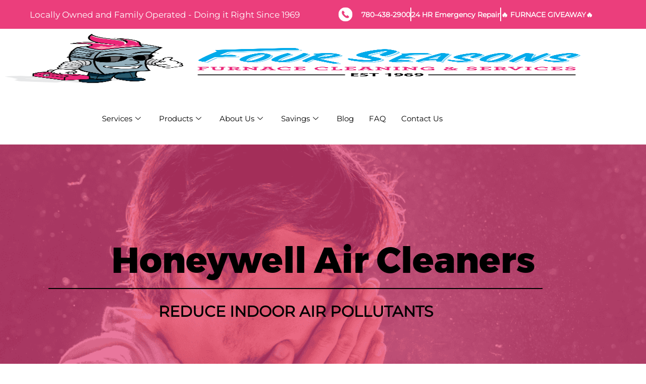

--- FILE ---
content_type: text/css
request_url: https://fourseasonsfurnace.com/wp-content/uploads/elementor/css/post-5.css?ver=1769216782
body_size: 254
content:
.elementor-kit-5{--e-global-color-primary:#6EC1E4;--e-global-color-secondary:#54595F;--e-global-color-text:#7A7A7A;--e-global-color-accent:#61CE70;--e-global-color-16c6e2e:#EB3E7D;--e-global-color-af3ace5:#02A5E3;--e-global-color-ec9efd9:#D4D4D4;--e-global-color-b309061:#F2F2F2;--e-global-color-558fcca:#F2F2F2;--e-global-color-bc5488c:#000000;--e-global-typography-primary-font-family:"Montserrat";--e-global-typography-primary-font-weight:600;--e-global-typography-secondary-font-family:"Montserrat";--e-global-typography-secondary-font-weight:400;--e-global-typography-text-font-family:"Montserrat";--e-global-typography-text-font-weight:400;--e-global-typography-accent-font-family:"Montserrat";--e-global-typography-accent-font-weight:500;--e-global-typography-79c6ea5-font-family:"Montserrat";--e-global-typography-79c6ea5-font-size:17px;--e-global-typography-79c6ea5-font-weight:400;--e-global-typography-79c6ea5-line-height:19px;}.elementor-kit-5 e-page-transition{background-color:#FFBC7D;}.elementor-kit-5 a{font-family:"Montserrat", Sans-serif;font-size:17px;}.elementor-kit-5 h1{color:#000000;font-family:"Montserrat", Sans-serif;font-size:16px;}.elementor-section.elementor-section-boxed > .elementor-container{max-width:1140px;}.e-con{--container-max-width:1140px;}.elementor-widget:not(:last-child){margin-block-end:20px;}.elementor-element{--widgets-spacing:20px 20px;--widgets-spacing-row:20px;--widgets-spacing-column:20px;}{}h1.entry-title{display:var(--page-title-display);}@media(max-width:1024px){.elementor-section.elementor-section-boxed > .elementor-container{max-width:1024px;}.e-con{--container-max-width:1024px;}}@media(max-width:767px){.elementor-kit-5{--e-global-typography-79c6ea5-line-height:1.2em;}.elementor-section.elementor-section-boxed > .elementor-container{max-width:767px;}.e-con{--container-max-width:767px;}}/* Start Custom Fonts CSS */@font-face {
	font-family: 'Montserrat';
	font-style: normal;
	font-weight: normal;
	font-display: auto;
	src: url('http://fourseasonsfurnace.com/wp-content/uploads/2023/04/Montserrat-VariableFont_wght.ttf') format('truetype');
}
/* End Custom Fonts CSS */

--- FILE ---
content_type: text/css
request_url: https://fourseasonsfurnace.com/wp-content/uploads/elementor/css/post-3447.css?ver=1769281543
body_size: 4387
content:
.elementor-3447 .elementor-element.elementor-element-76aa201:not(.elementor-motion-effects-element-type-background), .elementor-3447 .elementor-element.elementor-element-76aa201 > .elementor-motion-effects-container > .elementor-motion-effects-layer{background-image:url("https://fourseasonsfurnace.com/wp-content/uploads/2023/05/Honeywell-BANNER.png");background-position:center center;background-repeat:no-repeat;background-size:cover;}.elementor-3447 .elementor-element.elementor-element-76aa201 > .elementor-container{min-height:550px;}.elementor-3447 .elementor-element.elementor-element-76aa201{transition:background 0.3s, border 0.3s, border-radius 0.3s, box-shadow 0.3s;padding:0px 0px 0px 0px;}.elementor-3447 .elementor-element.elementor-element-76aa201 > .elementor-background-overlay{transition:background 0.3s, border-radius 0.3s, opacity 0.3s;}.elementor-3447 .elementor-element.elementor-element-79ef0d7{text-align:center;}.elementor-3447 .elementor-element.elementor-element-79ef0d7 .elementor-heading-title{font-family:"Montserrat Extra-Bold", Sans-serif;font-size:70px;font-weight:800;text-transform:none;color:#000000;}.elementor-3447 .elementor-element.elementor-element-9e58d2a > .elementor-container{max-width:1171px;}.elementor-3447 .elementor-element.elementor-element-085b4cd{--divider-border-style:solid;--divider-color:#000;--divider-border-width:2px;}.elementor-3447 .elementor-element.elementor-element-085b4cd > .elementor-widget-container{margin:-23px 0px 0px 0px;}.elementor-3447 .elementor-element.elementor-element-085b4cd .elementor-divider-separator{width:85%;margin:0 auto;margin-center:0;}.elementor-3447 .elementor-element.elementor-element-085b4cd .elementor-divider{text-align:center;padding-block-start:2px;padding-block-end:2px;}.elementor-3447 .elementor-element.elementor-element-e23cb42 > .elementor-widget-container{margin:-20px 0px 0px 0px;padding:0px 0px 0px 0px;}.elementor-3447 .elementor-element.elementor-element-e23cb42{text-align:center;}.elementor-3447 .elementor-element.elementor-element-e23cb42 .elementor-heading-title{font-family:"Montserrat", Sans-serif;font-size:30px;font-weight:900;text-transform:uppercase;line-height:52px;color:#000000;}.elementor-3447 .elementor-element.elementor-element-da37ee7{box-shadow:0px 0px 10px 0px rgba(0, 0, 0, 0.21);}.elementor-3447 .elementor-element.elementor-element-abca0ec .elementor-icon-list-items:not(.elementor-inline-items) .elementor-icon-list-item:not(:last-child){padding-block-end:calc(10px/2);}.elementor-3447 .elementor-element.elementor-element-abca0ec .elementor-icon-list-items:not(.elementor-inline-items) .elementor-icon-list-item:not(:first-child){margin-block-start:calc(10px/2);}.elementor-3447 .elementor-element.elementor-element-abca0ec .elementor-icon-list-items.elementor-inline-items .elementor-icon-list-item{margin-inline:calc(10px/2);}.elementor-3447 .elementor-element.elementor-element-abca0ec .elementor-icon-list-items.elementor-inline-items{margin-inline:calc(-10px/2);}.elementor-3447 .elementor-element.elementor-element-abca0ec .elementor-icon-list-items.elementor-inline-items .elementor-icon-list-item:after{inset-inline-end:calc(-10px/2);}.elementor-3447 .elementor-element.elementor-element-abca0ec .elementor-icon-list-icon i{color:#02A5E3;transition:color 0.3s;}.elementor-3447 .elementor-element.elementor-element-abca0ec .elementor-icon-list-icon svg{fill:#02A5E3;transition:fill 0.3s;}.elementor-3447 .elementor-element.elementor-element-abca0ec{--e-icon-list-icon-size:14px;--e-icon-list-icon-align:left;--e-icon-list-icon-margin:0 calc(var(--e-icon-list-icon-size, 1em) * 0.25) 0 0;--icon-vertical-offset:0px;}.elementor-3447 .elementor-element.elementor-element-abca0ec .elementor-icon-list-item > .elementor-icon-list-text, .elementor-3447 .elementor-element.elementor-element-abca0ec .elementor-icon-list-item > a{font-family:"Montserrat", Sans-serif;font-size:20px;font-weight:400;}.elementor-3447 .elementor-element.elementor-element-abca0ec .elementor-icon-list-text{color:#000000;transition:color 0.3s;}.elementor-3447 .elementor-element.elementor-element-abca0ec .elementor-icon-list-item:hover .elementor-icon-list-text{color:var( --e-global-color-16c6e2e );}.elementor-3447 .elementor-element.elementor-element-4efa909 > .elementor-container{max-width:1220px;}.elementor-3447 .elementor-element.elementor-element-4efa909{margin-top:50px;margin-bottom:0px;}.elementor-3447 .elementor-element.elementor-element-f5ba300 > .elementor-widget-container{margin:0px 0px 0px 0px;}.elementor-3447 .elementor-element.elementor-element-f5ba300{text-align:start;}.elementor-3447 .elementor-element.elementor-element-f5ba300 .elementor-heading-title{font-family:"Montserrat Extra-Bold", Sans-serif;font-size:25px;font-weight:600;text-transform:uppercase;line-height:52px;color:#000000;}.elementor-3447 .elementor-element.elementor-element-f5d9577{--divider-border-style:solid;--divider-color:var( --e-global-color-ec9efd9 );--divider-border-width:2px;}.elementor-3447 .elementor-element.elementor-element-f5d9577 > .elementor-widget-container{margin:-27px 0px 0px 0px;}.elementor-3447 .elementor-element.elementor-element-f5d9577 .elementor-divider-separator{width:100%;margin:0 auto;margin-left:0;}.elementor-3447 .elementor-element.elementor-element-f5d9577 .elementor-divider{text-align:left;padding-block-start:9px;padding-block-end:9px;}.elementor-3447 .elementor-element.elementor-element-b62b496 > .elementor-widget-container{margin:-20px 0px 0px 0px;}.elementor-3447 .elementor-element.elementor-element-b62b496{text-align:start;font-family:"Montserrat", Sans-serif;font-size:18px;font-weight:400;line-height:26px;color:#000000;}.elementor-3447 .elementor-element.elementor-element-597b800{--spacer-size:50px;}.elementor-3447 .elementor-element.elementor-element-497f8ae > .elementor-widget-container{margin:20px 0px 0px 0px;}.elementor-3447 .elementor-element.elementor-element-497f8ae img{width:78%;}.elementor-3447 .elementor-element.elementor-element-c9812ad > .elementor-container{max-width:1220px;}.elementor-3447 .elementor-element.elementor-element-c9812ad{margin-top:50px;margin-bottom:0px;}.elementor-3447 .elementor-element.elementor-element-66eb26c > .elementor-element-populated, .elementor-3447 .elementor-element.elementor-element-66eb26c > .elementor-element-populated > .elementor-background-overlay, .elementor-3447 .elementor-element.elementor-element-66eb26c > .elementor-background-slideshow{border-radius:14px 15px 0px 0px;}.elementor-3447 .elementor-element.elementor-element-d73906f:not(.elementor-motion-effects-element-type-background), .elementor-3447 .elementor-element.elementor-element-d73906f > .elementor-motion-effects-container > .elementor-motion-effects-layer{background-color:#F5A4C2;}.elementor-3447 .elementor-element.elementor-element-d73906f, .elementor-3447 .elementor-element.elementor-element-d73906f > .elementor-background-overlay{border-radius:20px 20px 0px 0px;}.elementor-3447 .elementor-element.elementor-element-d73906f{transition:background 0.3s, border 0.3s, border-radius 0.3s, box-shadow 0.3s;}.elementor-3447 .elementor-element.elementor-element-d73906f > .elementor-background-overlay{transition:background 0.3s, border-radius 0.3s, opacity 0.3s;}.elementor-3447 .elementor-element.elementor-element-c2bb0a5 > .elementor-element-populated{transition:background 0.3s, border 0.3s, border-radius 0.3s, box-shadow 0.3s;}.elementor-3447 .elementor-element.elementor-element-c2bb0a5 > .elementor-element-populated > .elementor-background-overlay{transition:background 0.3s, border-radius 0.3s, opacity 0.3s;}.elementor-3447 .elementor-element.elementor-element-df5a47e > .elementor-widget-container{margin:0px 0px 0px 0px;}.elementor-3447 .elementor-element.elementor-element-df5a47e img{width:100%;max-width:100%;height:218px;}.elementor-bc-flex-widget .elementor-3447 .elementor-element.elementor-element-0a953c2.elementor-column .elementor-widget-wrap{align-items:flex-start;}.elementor-3447 .elementor-element.elementor-element-0a953c2.elementor-column.elementor-element[data-element_type="column"] > .elementor-widget-wrap.elementor-element-populated{align-content:flex-start;align-items:flex-start;}.elementor-3447 .elementor-element.elementor-element-7a43bd5 > .elementor-widget-container{margin:25px 0px 0px -15px;}.elementor-3447 .elementor-element.elementor-element-7a43bd5{text-align:center;}.elementor-3447 .elementor-element.elementor-element-7a43bd5 .elementor-heading-title{font-family:"Montserrat Extra-Bold", Sans-serif;font-size:42px;font-weight:900;color:#000000;}.elementor-3447 .elementor-element.elementor-element-c0594b7 > .elementor-widget-container{margin:-10px 0px 0px -15px;}.elementor-3447 .elementor-element.elementor-element-c0594b7{text-align:center;}.elementor-3447 .elementor-element.elementor-element-c0594b7 .elementor-heading-title{font-family:"Montserrat Extra-Bold", Sans-serif;font-size:35px;font-weight:900;color:var( --e-global-color-16c6e2e );}.elementor-3447 .elementor-element.elementor-element-12d0052 > .elementor-widget-container{margin:-10px 0px 0px 0px;}.elementor-3447 .elementor-element.elementor-element-12d0052{text-align:center;font-family:"Montserrat", Sans-serif;font-size:18px;font-weight:600;color:#000000;}.elementor-3447 .elementor-element.elementor-element-3694dc8:not(.elementor-motion-effects-element-type-background), .elementor-3447 .elementor-element.elementor-element-3694dc8 > .elementor-motion-effects-container > .elementor-motion-effects-layer{background-color:#FFFFFF;}.elementor-3447 .elementor-element.elementor-element-3694dc8{transition:background 0.3s, border 0.3s, border-radius 0.3s, box-shadow 0.3s;}.elementor-3447 .elementor-element.elementor-element-3694dc8 > .elementor-background-overlay{transition:background 0.3s, border-radius 0.3s, opacity 0.3s;}.elementor-bc-flex-widget .elementor-3447 .elementor-element.elementor-element-1495f8b.elementor-column .elementor-widget-wrap{align-items:flex-start;}.elementor-3447 .elementor-element.elementor-element-1495f8b.elementor-column.elementor-element[data-element_type="column"] > .elementor-widget-wrap.elementor-element-populated{align-content:flex-start;align-items:flex-start;}.elementor-3447 .elementor-element.elementor-element-1495f8b.elementor-column > .elementor-widget-wrap{justify-content:center;}.elementor-3447 .elementor-element.elementor-element-1495f8b .elementor-element-populated a{color:#F5A4C2;}.elementor-3447 .elementor-element.elementor-element-1495f8b .elementor-element-populated a:hover{color:#F5A4C2;}.elementor-3447 .elementor-element.elementor-element-1495f8b > .elementor-element-populated{padding:0px 0px 0px 0px;}.elementor-3447 .elementor-element.elementor-element-ebd9381 .elementkit-tab-wraper .elementkit-nav-link.left-pos .elementskit-tab-icon{margin-right:0px;}.elementor-3447 .elementor-element.elementor-element-ebd9381 .elementkit-tab-wraper .elementkit-nav-link.left-pos .ekit-icon-image{margin-right:0px;}.elementor-3447 .elementor-element.elementor-element-ebd9381 .elementkit-tab-wraper.elementskit-fitcontent-tab:not(.vertical){text-align:center;}.elementor-3447 .elementor-element.elementor-element-ebd9381 .elementkit-tab-wraper .elementkit-nav-link{justify-content:flex-start;}.elementor-3447 .elementor-element.elementor-element-ebd9381 .elementkit-tab-wraper{padding:0px 0px 0px 0px;border-style:solid;border-width:2px 2px 2px 2px;border-radius:0px 0px 15px 15px;}.elementor-3447 .elementor-element.elementor-element-ebd9381 .elementkit-tab-nav{padding:0px 0px 0px 0px;margin:0px 0px 0px 0px;}.elementor-3447 .elementor-element.elementor-element-ebd9381 .elementkit-tab-nav .elementkit-nav-item .elementkit-nav-link{font-family:"Montserrat", Sans-serif;font-size:16.5px;font-weight:700;}.elementor-3447 .elementor-element.elementor-element-ebd9381 .elementkit-tab-wraper:not(.vertical) .elementkit-nav-item:not(:last-child){margin-right:-1px;}.rtl .elementor-3447 .elementor-element.elementor-element-ebd9381 .elementkit-tab-wraper:not(.vertical) .elementkit-nav-item:not(:last-child){margin-left:-1px;margin-right:0;}.elementor-3447 .elementor-element.elementor-element-ebd9381 .elementkit-tab-wraper.vertical .elementkit-tab-nav{margin-right:-1px;}.elementor-3447 .elementor-element.elementor-element-ebd9381 .elementkit-tab-wraper.vertical .elementkit-nav-item:not(:last-child){margin-bottom:0px;}.elementor-3447 .elementor-element.elementor-element-ebd9381 .elementkit-tab-wraper:not(.vertical) .elementkit-tab-nav{margin-bottom:0px;}.elementor-3447 .elementor-element.elementor-element-ebd9381 .elementkit-tab-nav .elementkit-nav-link{padding:5px 17px 5px 16px;color:#000000;border-style:solid;border-width:0px 2px 0px 2px;border-color:#000000;}.elementor-3447 .elementor-element.elementor-element-ebd9381 .elementkit-tab-nav .elementkit-nav-link.active{color:var( --e-global-color-16c6e2e );border-style:solid;}.elementor-3447 .elementor-element.elementor-element-ebd9381 .tab-content .tab-pane{color:#000000;padding:20px 20px 20px 20px;}.elementor-3447 .elementor-element.elementor-element-9602ebf > .elementor-container{max-width:1220px;}.elementor-3447 .elementor-element.elementor-element-9602ebf{margin-top:50px;margin-bottom:0px;}.elementor-3447 .elementor-element.elementor-element-70f018f > .elementor-element-populated, .elementor-3447 .elementor-element.elementor-element-70f018f > .elementor-element-populated > .elementor-background-overlay, .elementor-3447 .elementor-element.elementor-element-70f018f > .elementor-background-slideshow{border-radius:14px 15px 0px 0px;}.elementor-3447 .elementor-element.elementor-element-42247b4:not(.elementor-motion-effects-element-type-background), .elementor-3447 .elementor-element.elementor-element-42247b4 > .elementor-motion-effects-container > .elementor-motion-effects-layer{background-color:#F5A4C2;}.elementor-3447 .elementor-element.elementor-element-42247b4, .elementor-3447 .elementor-element.elementor-element-42247b4 > .elementor-background-overlay{border-radius:20px 20px 0px 0px;}.elementor-3447 .elementor-element.elementor-element-42247b4{transition:background 0.3s, border 0.3s, border-radius 0.3s, box-shadow 0.3s;}.elementor-3447 .elementor-element.elementor-element-42247b4 > .elementor-background-overlay{transition:background 0.3s, border-radius 0.3s, opacity 0.3s;}.elementor-3447 .elementor-element.elementor-element-4cf86ee > .elementor-element-populated{transition:background 0.3s, border 0.3s, border-radius 0.3s, box-shadow 0.3s;}.elementor-3447 .elementor-element.elementor-element-4cf86ee > .elementor-element-populated > .elementor-background-overlay{transition:background 0.3s, border-radius 0.3s, opacity 0.3s;}.elementor-3447 .elementor-element.elementor-element-31d6b58 > .elementor-widget-container{margin:0px 0px 0px 0px;}.elementor-3447 .elementor-element.elementor-element-31d6b58 img{width:100%;max-width:100%;height:218px;}.elementor-bc-flex-widget .elementor-3447 .elementor-element.elementor-element-9fa69dc.elementor-column .elementor-widget-wrap{align-items:flex-start;}.elementor-3447 .elementor-element.elementor-element-9fa69dc.elementor-column.elementor-element[data-element_type="column"] > .elementor-widget-wrap.elementor-element-populated{align-content:flex-start;align-items:flex-start;}.elementor-3447 .elementor-element.elementor-element-2bca710 > .elementor-widget-container{margin:25px 0px 0px -15px;}.elementor-3447 .elementor-element.elementor-element-2bca710{text-align:center;}.elementor-3447 .elementor-element.elementor-element-2bca710 .elementor-heading-title{font-family:"Montserrat Extra-Bold", Sans-serif;font-size:42px;font-weight:900;text-transform:none;color:#000000;}.elementor-3447 .elementor-element.elementor-element-affbded > .elementor-widget-container{margin:-10px 0px 0px -15px;}.elementor-3447 .elementor-element.elementor-element-affbded{text-align:center;}.elementor-3447 .elementor-element.elementor-element-affbded .elementor-heading-title{font-family:"Montserrat Extra-Bold", Sans-serif;font-size:35px;font-weight:900;color:var( --e-global-color-16c6e2e );}.elementor-3447 .elementor-element.elementor-element-31999ac > .elementor-widget-container{margin:-10px 0px 0px 0px;}.elementor-3447 .elementor-element.elementor-element-31999ac{text-align:center;font-family:"Montserrat", Sans-serif;font-size:18px;font-weight:600;color:#000000;}.elementor-3447 .elementor-element.elementor-element-b313720:not(.elementor-motion-effects-element-type-background), .elementor-3447 .elementor-element.elementor-element-b313720 > .elementor-motion-effects-container > .elementor-motion-effects-layer{background-color:#FFFFFF;}.elementor-3447 .elementor-element.elementor-element-b313720{transition:background 0.3s, border 0.3s, border-radius 0.3s, box-shadow 0.3s;}.elementor-3447 .elementor-element.elementor-element-b313720 > .elementor-background-overlay{transition:background 0.3s, border-radius 0.3s, opacity 0.3s;}.elementor-bc-flex-widget .elementor-3447 .elementor-element.elementor-element-f070fad.elementor-column .elementor-widget-wrap{align-items:flex-start;}.elementor-3447 .elementor-element.elementor-element-f070fad.elementor-column.elementor-element[data-element_type="column"] > .elementor-widget-wrap.elementor-element-populated{align-content:flex-start;align-items:flex-start;}.elementor-3447 .elementor-element.elementor-element-f070fad.elementor-column > .elementor-widget-wrap{justify-content:center;}.elementor-3447 .elementor-element.elementor-element-f070fad .elementor-element-populated a{color:#F5A4C2;}.elementor-3447 .elementor-element.elementor-element-f070fad .elementor-element-populated a:hover{color:#F5A4C2;}.elementor-3447 .elementor-element.elementor-element-f070fad > .elementor-element-populated{padding:0px 0px 0px 0px;}.elementor-3447 .elementor-element.elementor-element-92b5cb0 .elementkit-tab-wraper .elementkit-nav-link.left-pos .elementskit-tab-icon{margin-right:0px;}.elementor-3447 .elementor-element.elementor-element-92b5cb0 .elementkit-tab-wraper .elementkit-nav-link.left-pos .ekit-icon-image{margin-right:0px;}.elementor-3447 .elementor-element.elementor-element-92b5cb0 .elementkit-tab-wraper.elementskit-fitcontent-tab:not(.vertical){text-align:center;}.elementor-3447 .elementor-element.elementor-element-92b5cb0 .elementkit-tab-wraper .elementkit-nav-link{justify-content:flex-start;}.elementor-3447 .elementor-element.elementor-element-92b5cb0 .elementkit-tab-wraper{padding:0px 0px 0px 0px;border-style:solid;border-width:2px 2px 2px 2px;border-radius:0px 0px 15px 15px;}.elementor-3447 .elementor-element.elementor-element-92b5cb0 .elementkit-tab-nav{padding:0px 0px 0px 0px;margin:0px 0px 0px 0px;}.elementor-3447 .elementor-element.elementor-element-92b5cb0 .elementkit-tab-nav .elementkit-nav-item .elementkit-nav-link{font-family:"Montserrat", Sans-serif;font-size:16.5px;font-weight:700;}.elementor-3447 .elementor-element.elementor-element-92b5cb0 .elementkit-tab-wraper:not(.vertical) .elementkit-nav-item:not(:last-child){margin-right:-1px;}.rtl .elementor-3447 .elementor-element.elementor-element-92b5cb0 .elementkit-tab-wraper:not(.vertical) .elementkit-nav-item:not(:last-child){margin-left:-1px;margin-right:0;}.elementor-3447 .elementor-element.elementor-element-92b5cb0 .elementkit-tab-wraper.vertical .elementkit-tab-nav{margin-right:-1px;}.elementor-3447 .elementor-element.elementor-element-92b5cb0 .elementkit-tab-wraper.vertical .elementkit-nav-item:not(:last-child){margin-bottom:0px;}.elementor-3447 .elementor-element.elementor-element-92b5cb0 .elementkit-tab-wraper:not(.vertical) .elementkit-tab-nav{margin-bottom:0px;}.elementor-3447 .elementor-element.elementor-element-92b5cb0 .elementkit-tab-nav .elementkit-nav-link{padding:5px 17px 5px 16px;color:#000000;border-style:solid;border-width:0px 2px 0px 2px;border-color:#000000;}.elementor-3447 .elementor-element.elementor-element-92b5cb0 .elementkit-tab-nav .elementkit-nav-link.active{color:var( --e-global-color-16c6e2e );border-style:solid;}.elementor-3447 .elementor-element.elementor-element-92b5cb0 .tab-content .tab-pane{color:#000000;padding:20px 20px 20px 20px;}.elementor-3447 .elementor-element.elementor-element-efcda67:not(.elementor-motion-effects-element-type-background), .elementor-3447 .elementor-element.elementor-element-efcda67 > .elementor-motion-effects-container > .elementor-motion-effects-layer{background-image:url("https://fourseasonsfurnace.com/wp-content/uploads/2023/06/Try-THIS.png");background-position:top center;background-repeat:no-repeat;background-size:cover;}.elementor-3447 .elementor-element.elementor-element-efcda67 > .elementor-container{min-height:400px;}.elementor-3447 .elementor-element.elementor-element-efcda67 > .elementor-background-overlay{opacity:0.31;transition:background 0.3s, border-radius 0.3s, opacity 0.3s;}.elementor-3447 .elementor-element.elementor-element-efcda67{transition:background 0.3s, border 0.3s, border-radius 0.3s, box-shadow 0.3s;margin-top:50px;margin-bottom:0px;padding:0px 0px 50px 0px;}.elementor-3447 .elementor-element.elementor-element-3b1b5ba > .elementor-container{max-width:1439px;}.elementor-3447 .elementor-element.elementor-element-3b1b5ba{margin-top:0px;margin-bottom:0px;padding:50px 0px 0px 0px;}.elementor-3447 .elementor-element.elementor-element-aa17998 > .elementor-widget-container{margin:-20px 0px -50px 0px;}.elementor-3447 .elementor-element.elementor-element-aa17998{text-align:start;font-family:"Montserrat Extra-Bold", Sans-serif;font-size:40px;font-weight:400;line-height:51px;color:#000000;}.elementor-3447 .elementor-element.elementor-element-7036945 > .elementor-widget-container{margin:0px 0px 0px 0px;}.elementor-3447 .elementor-element.elementor-element-7036945{text-align:center;}.elementor-3447 .elementor-element.elementor-element-7036945 .elementor-heading-title{font-family:"Montserrat", Sans-serif;font-size:25px;font-weight:600;line-height:32px;color:#000000;}.elementor-3447 .elementor-element.elementor-element-06afcd7 .elementor-button{background-color:#61CE7000;font-family:"Montserrat", Sans-serif;font-size:20px;font-weight:700;fill:#000000;color:#000000;border-style:solid;border-width:2px 2px 2px 2px;border-color:#000000;border-radius:10px 10px 10px 10px;}.elementor-3447 .elementor-element.elementor-element-06afcd7 .elementor-button:hover, .elementor-3447 .elementor-element.elementor-element-06afcd7 .elementor-button:focus{background-color:#EB3E7C;color:#000000;}.elementor-3447 .elementor-element.elementor-element-06afcd7 > .elementor-widget-container{padding:20px 0px 0px 0px;}.elementor-3447 .elementor-element.elementor-element-06afcd7 .elementor-button:hover svg, .elementor-3447 .elementor-element.elementor-element-06afcd7 .elementor-button:focus svg{fill:#000000;}@media(min-width:768px){.elementor-3447 .elementor-element.elementor-element-bd5838c{width:69.48%;}.elementor-3447 .elementor-element.elementor-element-8b40b39{width:30.473%;}.elementor-3447 .elementor-element.elementor-element-66eb26c{width:51.967%;}.elementor-3447 .elementor-element.elementor-element-cd02293{width:47.941%;}.elementor-3447 .elementor-element.elementor-element-70f018f{width:51.967%;}.elementor-3447 .elementor-element.elementor-element-9a7f2da{width:47.941%;}.elementor-3447 .elementor-element.elementor-element-92f2c95{width:47.837%;}.elementor-3447 .elementor-element.elementor-element-97d1f7c{width:52.116%;}}@media(max-width:767px){.elementor-3447 .elementor-element.elementor-element-76aa201 > .elementor-container{min-height:220px;}.elementor-3447 .elementor-element.elementor-element-76aa201{padding:65px 0px 65px 0px;}.elementor-3447 .elementor-element.elementor-element-79ef0d7 .elementor-heading-title{font-size:40px;}.elementor-3447 .elementor-element.elementor-element-e23cb42 > .elementor-widget-container{margin:0px 0px 0px 0px;}.elementor-3447 .elementor-element.elementor-element-e23cb42 .elementor-heading-title{font-size:20px;line-height:1.3em;}.elementor-3447 .elementor-element.elementor-element-4efa909{margin-top:30px;margin-bottom:0px;}.elementor-3447 .elementor-element.elementor-element-f5ba300 > .elementor-widget-container{margin:0px 0px 0px 0px;}.elementor-3447 .elementor-element.elementor-element-f5ba300{text-align:center;}.elementor-3447 .elementor-element.elementor-element-f5ba300 .elementor-heading-title{font-size:28px;line-height:1.2em;}.elementor-3447 .elementor-element.elementor-element-f5d9577 > .elementor-widget-container{margin:-15px 0px 0px 0px;}.elementor-3447 .elementor-element.elementor-element-f5d9577 .elementor-divider-separator{width:69%;margin:0 auto;margin-center:0;}.elementor-3447 .elementor-element.elementor-element-f5d9577 .elementor-divider{text-align:center;}.elementor-3447 .elementor-element.elementor-element-b62b496 > .elementor-widget-container{margin:-10px 0px 0px 0px;}.elementor-3447 .elementor-element.elementor-element-b62b496{text-align:center;line-height:1.2em;}.elementor-3447 .elementor-element.elementor-element-497f8ae > .elementor-widget-container{margin:0px 10px 0px 10px;}.elementor-3447 .elementor-element.elementor-element-497f8ae img{width:71%;}.elementor-3447 .elementor-element.elementor-element-df5a47e > .elementor-widget-container{margin:0px 0px 0px 0px;padding:0px 0px 0px 0px;}.elementor-3447 .elementor-element.elementor-element-df5a47e img{width:59%;height:133px;}.elementor-3447 .elementor-element.elementor-element-7a43bd5 > .elementor-widget-container{margin:0px 0px 0px 0px;}.elementor-3447 .elementor-element.elementor-element-7a43bd5 .elementor-heading-title{font-size:30px;}.elementor-3447 .elementor-element.elementor-element-c0594b7 > .elementor-widget-container{margin:0px 0px 0px 0px;}.elementor-3447 .elementor-element.elementor-element-c0594b7 .elementor-heading-title{font-size:30px;}.elementor-3447 .elementor-element.elementor-element-12d0052 > .elementor-widget-container{margin:-16px 0px 0px 0px;}.elementor-3447 .elementor-element.elementor-element-12d0052{text-align:center;font-size:17px;}.elementor-3447 .elementor-element.elementor-element-ebd9381 .elementkit-tab-wraper .elementkit-nav-link.left-pos .elementskit-tab-icon{margin-right:0px;}.elementor-3447 .elementor-element.elementor-element-ebd9381 .elementkit-tab-wraper .elementkit-nav-link.left-pos .ekit-icon-image{margin-right:0px;}.elementor-3447 .elementor-element.elementor-element-ebd9381 .elementkit-tab-wraper.elementskit-fitcontent-tab:not(.vertical){text-align:center;}.elementor-3447 .elementor-element.elementor-element-ebd9381 .elementkit-tab-wraper .elementkit-nav-link{justify-content:center;}.elementor-3447 .elementor-element.elementor-element-ebd9381 .elementkit-tab-nav{padding:0px 0px 0px 0px;margin:0px 0px 0px 0px;}.elementor-3447 .elementor-element.elementor-element-ebd9381 .elementkit-tab-nav .elementkit-nav-item .elementkit-nav-link{font-size:11px;}.elementor-3447 .elementor-element.elementor-element-ebd9381 .elementkit-tab-wraper:not(.vertical) .elementkit-nav-item:not(:last-child){margin-right:0px;}.rtl .elementor-3447 .elementor-element.elementor-element-ebd9381 .elementkit-tab-wraper:not(.vertical) .elementkit-nav-item:not(:last-child){margin-left:0px;margin-right:0;}.elementor-3447 .elementor-element.elementor-element-ebd9381 .elementkit-tab-wraper.vertical .elementkit-tab-nav{margin-right:0px;}.elementor-3447 .elementor-element.elementor-element-ebd9381 .elementkit-tab-wraper.vertical .elementkit-nav-item:not(:last-child){margin-bottom:0px;}.elementor-3447 .elementor-element.elementor-element-ebd9381 .elementkit-tab-wraper:not(.vertical) .elementkit-tab-nav{margin-bottom:0px;}.elementor-3447 .elementor-element.elementor-element-ebd9381 .elementkit-tab-nav .elementkit-nav-link{padding:5px 5px 5px 5px;}.elementor-3447 .elementor-element.elementor-element-31d6b58 > .elementor-widget-container{margin:0px 0px 0px 0px;padding:0px 0px 0px 0px;}.elementor-3447 .elementor-element.elementor-element-31d6b58 img{width:46%;height:133px;}.elementor-3447 .elementor-element.elementor-element-2bca710 > .elementor-widget-container{margin:0px 0px 0px 0px;}.elementor-3447 .elementor-element.elementor-element-2bca710 .elementor-heading-title{font-size:30px;}.elementor-3447 .elementor-element.elementor-element-affbded > .elementor-widget-container{margin:0px 0px 0px 0px;}.elementor-3447 .elementor-element.elementor-element-affbded .elementor-heading-title{font-size:30px;}.elementor-3447 .elementor-element.elementor-element-31999ac > .elementor-widget-container{margin:-16px 0px 0px 0px;}.elementor-3447 .elementor-element.elementor-element-31999ac{text-align:center;font-size:17px;}.elementor-3447 .elementor-element.elementor-element-92b5cb0 .elementkit-tab-wraper .elementkit-nav-link.left-pos .elementskit-tab-icon{margin-right:0px;}.elementor-3447 .elementor-element.elementor-element-92b5cb0 .elementkit-tab-wraper .elementkit-nav-link.left-pos .ekit-icon-image{margin-right:0px;}.elementor-3447 .elementor-element.elementor-element-92b5cb0 .elementkit-tab-wraper.elementskit-fitcontent-tab:not(.vertical){text-align:center;}.elementor-3447 .elementor-element.elementor-element-92b5cb0 .elementkit-tab-wraper .elementkit-nav-link{justify-content:center;}.elementor-3447 .elementor-element.elementor-element-92b5cb0 .elementkit-tab-nav{padding:0px 0px 0px 0px;margin:0px 0px 0px 0px;}.elementor-3447 .elementor-element.elementor-element-92b5cb0 .elementkit-tab-nav .elementkit-nav-item .elementkit-nav-link{font-size:11px;}.elementor-3447 .elementor-element.elementor-element-92b5cb0 .elementkit-tab-wraper:not(.vertical) .elementkit-nav-item:not(:last-child){margin-right:0px;}.rtl .elementor-3447 .elementor-element.elementor-element-92b5cb0 .elementkit-tab-wraper:not(.vertical) .elementkit-nav-item:not(:last-child){margin-left:0px;margin-right:0;}.elementor-3447 .elementor-element.elementor-element-92b5cb0 .elementkit-tab-wraper.vertical .elementkit-tab-nav{margin-right:0px;}.elementor-3447 .elementor-element.elementor-element-92b5cb0 .elementkit-tab-wraper.vertical .elementkit-nav-item:not(:last-child){margin-bottom:0px;}.elementor-3447 .elementor-element.elementor-element-92b5cb0 .elementkit-tab-wraper:not(.vertical) .elementkit-tab-nav{margin-bottom:0px;}.elementor-3447 .elementor-element.elementor-element-92b5cb0 .elementkit-tab-nav .elementkit-nav-link{padding:5px 5px 5px 5px;}.elementor-3447 .elementor-element.elementor-element-aa17998 > .elementor-widget-container{margin:-10px 0px 0px 0px;}.elementor-3447 .elementor-element.elementor-element-aa17998{text-align:center;line-height:1.2em;}.elementor-3447 .elementor-element.elementor-element-7036945{text-align:center;}.elementor-3447 .elementor-element.elementor-element-7036945 .elementor-heading-title{font-size:28px;line-height:1.2em;}}/* Start Custom Fonts CSS */@font-face {
	font-family: 'Montserrat Extra-Bold';
	font-style: normal;
	font-weight: normal;
	font-display: auto;
	src: url('http://fourseasonsfurnace.com/wp-content/uploads/2023/06/Montserrat-ExtraBold.ttf') format('truetype');
}
/* End Custom Fonts CSS */
/* Start Custom Fonts CSS */@font-face {
	font-family: 'Montserrat';
	font-style: normal;
	font-weight: normal;
	font-display: auto;
	src: url('http://fourseasonsfurnace.com/wp-content/uploads/2023/04/Montserrat-VariableFont_wght.ttf') format('truetype');
}
/* End Custom Fonts CSS */

--- FILE ---
content_type: text/css
request_url: https://fourseasonsfurnace.com/wp-content/uploads/elementor/css/post-9048.css?ver=1769216783
body_size: 1041
content:
.elementor-9048 .elementor-element.elementor-element-b9819df:not(.elementor-motion-effects-element-type-background), .elementor-9048 .elementor-element.elementor-element-b9819df > .elementor-motion-effects-container > .elementor-motion-effects-layer{background-color:#EB3E7C;}.elementor-9048 .elementor-element.elementor-element-b9819df > .elementor-container{max-width:1600px;}.elementor-9048 .elementor-element.elementor-element-b9819df{transition:background 0.3s, border 0.3s, border-radius 0.3s, box-shadow 0.3s;z-index:999;}.elementor-9048 .elementor-element.elementor-element-b9819df > .elementor-background-overlay{transition:background 0.3s, border-radius 0.3s, opacity 0.3s;}.elementor-bc-flex-widget .elementor-9048 .elementor-element.elementor-element-05b493a.elementor-column .elementor-widget-wrap{align-items:center;}.elementor-9048 .elementor-element.elementor-element-05b493a.elementor-column.elementor-element[data-element_type="column"] > .elementor-widget-wrap.elementor-element-populated{align-content:center;align-items:center;}.elementor-9048 .elementor-element.elementor-element-05b493a.elementor-column > .elementor-widget-wrap{justify-content:center;}.elementor-9048 .elementor-element.elementor-element-05b493a > .elementor-element-populated{margin:0px 0px 0px 0px;--e-column-margin-right:0px;--e-column-margin-left:0px;padding:0px 0px 0px 0px;}.elementor-9048 .elementor-element.elementor-element-6e1a6c4{width:auto;max-width:auto;text-align:center;}.elementor-9048 .elementor-element.elementor-element-6e1a6c4 > .elementor-widget-container{margin:0px 0px 0px 0px;}.elementor-9048 .elementor-element.elementor-element-6e1a6c4 .elementor-heading-title{font-family:"Montserrat", Sans-serif;font-size:17px;font-weight:500;line-height:32px;-webkit-text-stroke-color:#000;stroke:#000;color:#FFFFFF;}.elementor-bc-flex-widget .elementor-9048 .elementor-element.elementor-element-186f44f.elementor-column .elementor-widget-wrap{align-items:center;}.elementor-9048 .elementor-element.elementor-element-186f44f.elementor-column.elementor-element[data-element_type="column"] > .elementor-widget-wrap.elementor-element-populated{align-content:center;align-items:center;}.elementor-9048 .elementor-element.elementor-element-186f44f.elementor-column > .elementor-widget-wrap{justify-content:center;}.elementor-9048 .elementor-element.elementor-element-186f44f > .elementor-element-populated{transition:background 0.3s, border 0.3s, border-radius 0.3s, box-shadow 0.3s;}.elementor-9048 .elementor-element.elementor-element-186f44f > .elementor-element-populated > .elementor-background-overlay{transition:background 0.3s, border-radius 0.3s, opacity 0.3s;}.elementor-9048 .elementor-element.elementor-element-ee2bd62{width:var( --container-widget-width, 104.161% );max-width:104.161%;--container-widget-width:104.161%;--container-widget-flex-grow:0;align-self:center;--e-icon-list-icon-size:35px;--icon-vertical-offset:0px;}.elementor-9048 .elementor-element.elementor-element-ee2bd62 > .elementor-widget-container{margin:0px 0px 0px 3px;padding:1px 1px 1px 1px;}.elementor-9048 .elementor-element.elementor-element-ee2bd62 .elementor-icon-list-items:not(.elementor-inline-items) .elementor-icon-list-item:not(:last-child){padding-block-end:calc(5px/2);}.elementor-9048 .elementor-element.elementor-element-ee2bd62 .elementor-icon-list-items:not(.elementor-inline-items) .elementor-icon-list-item:not(:first-child){margin-block-start:calc(5px/2);}.elementor-9048 .elementor-element.elementor-element-ee2bd62 .elementor-icon-list-items.elementor-inline-items .elementor-icon-list-item{margin-inline:calc(5px/2);}.elementor-9048 .elementor-element.elementor-element-ee2bd62 .elementor-icon-list-items.elementor-inline-items{margin-inline:calc(-5px/2);}.elementor-9048 .elementor-element.elementor-element-ee2bd62 .elementor-icon-list-items.elementor-inline-items .elementor-icon-list-item:after{inset-inline-end:calc(-5px/2);}.elementor-9048 .elementor-element.elementor-element-ee2bd62 .elementor-icon-list-item:not(:last-child):after{content:"";height:77%;border-color:#FFFFFF;}.elementor-9048 .elementor-element.elementor-element-ee2bd62 .elementor-icon-list-items:not(.elementor-inline-items) .elementor-icon-list-item:not(:last-child):after{border-block-start-style:solid;border-block-start-width:2px;}.elementor-9048 .elementor-element.elementor-element-ee2bd62 .elementor-icon-list-items.elementor-inline-items .elementor-icon-list-item:not(:last-child):after{border-inline-start-style:solid;}.elementor-9048 .elementor-element.elementor-element-ee2bd62 .elementor-inline-items .elementor-icon-list-item:not(:last-child):after{border-inline-start-width:2px;}.elementor-9048 .elementor-element.elementor-element-ee2bd62 .elementor-icon-list-icon i{color:#FFFFFF;transition:color 0.3s;}.elementor-9048 .elementor-element.elementor-element-ee2bd62 .elementor-icon-list-icon svg{fill:#FFFFFF;transition:fill 0.3s;}.elementor-9048 .elementor-element.elementor-element-ee2bd62 .elementor-icon-list-icon{padding-inline-end:0px;}.elementor-9048 .elementor-element.elementor-element-ee2bd62 .elementor-icon-list-item > .elementor-icon-list-text, .elementor-9048 .elementor-element.elementor-element-ee2bd62 .elementor-icon-list-item > a{font-family:"Montserrat", Sans-serif;font-size:14px;font-weight:900;letter-spacing:0px;word-spacing:0px;}.elementor-9048 .elementor-element.elementor-element-ee2bd62 .elementor-icon-list-text{color:#FFFFFF;transition:color 0.3s;}.elementor-9048 .elementor-element.elementor-element-891964b > .elementor-container > .elementor-column > .elementor-widget-wrap{align-content:center;align-items:center;}.elementor-9048 .elementor-element.elementor-element-891964b:not(.elementor-motion-effects-element-type-background), .elementor-9048 .elementor-element.elementor-element-891964b > .elementor-motion-effects-container > .elementor-motion-effects-layer{background-color:#FFFFFF;}.elementor-9048 .elementor-element.elementor-element-891964b{transition:background 0.3s, border 0.3s, border-radius 0.3s, box-shadow 0.3s;margin-top:0px;margin-bottom:0px;padding:10px 10px 10px 10px;z-index:999;}.elementor-9048 .elementor-element.elementor-element-891964b > .elementor-background-overlay{transition:background 0.3s, border-radius 0.3s, opacity 0.3s;}.elementor-bc-flex-widget .elementor-9048 .elementor-element.elementor-element-491a071.elementor-column .elementor-widget-wrap{align-items:center;}.elementor-9048 .elementor-element.elementor-element-491a071.elementor-column.elementor-element[data-element_type="column"] > .elementor-widget-wrap.elementor-element-populated{align-content:center;align-items:center;}.elementor-9048 .elementor-element.elementor-element-491a071.elementor-column > .elementor-widget-wrap{justify-content:center;}.elementor-9048 .elementor-element.elementor-element-491a071 > .elementor-element-populated{margin:0px 0px 0px 0px;--e-column-margin-right:0px;--e-column-margin-left:0px;padding:0px 0px 0px 0px;}.elementor-9048 .elementor-element.elementor-element-8b2fc49 > .elementor-widget-container{margin:0px 0px 0px 0px;padding:0px 0px 0px 0px;}.elementor-9048 .elementor-element.elementor-element-8b2fc49{text-align:center;}.elementor-9048 .elementor-element.elementor-element-8b2fc49 img{width:100%;max-width:100%;height:108px;}.elementor-9048 .elementor-element.elementor-element-1b9afe9{width:var( --container-widget-width, 69.018% );max-width:69.018%;--container-widget-width:69.018%;--container-widget-flex-grow:0;}.elementor-9048 .elementor-element.elementor-element-1b9afe9 .elementskit-menu-container{height:80px;border-radius:0px 0px 0px 0px;}.elementor-9048 .elementor-element.elementor-element-1b9afe9 .elementskit-navbar-nav > li > a{color:#000000;padding:0px 15px 0px 15px;}.elementor-9048 .elementor-element.elementor-element-1b9afe9 .elementskit-navbar-nav > li > a:hover{color:#707070;}.elementor-9048 .elementor-element.elementor-element-1b9afe9 .elementskit-navbar-nav > li > a:focus{color:#707070;}.elementor-9048 .elementor-element.elementor-element-1b9afe9 .elementskit-navbar-nav > li > a:active{color:#707070;}.elementor-9048 .elementor-element.elementor-element-1b9afe9 .elementskit-navbar-nav > li:hover > a{color:#707070;}.elementor-9048 .elementor-element.elementor-element-1b9afe9 .elementskit-navbar-nav > li:hover > a .elementskit-submenu-indicator{color:#707070;}.elementor-9048 .elementor-element.elementor-element-1b9afe9 .elementskit-navbar-nav > li > a:hover .elementskit-submenu-indicator{color:#707070;}.elementor-9048 .elementor-element.elementor-element-1b9afe9 .elementskit-navbar-nav > li > a:focus .elementskit-submenu-indicator{color:#707070;}.elementor-9048 .elementor-element.elementor-element-1b9afe9 .elementskit-navbar-nav > li > a:active .elementskit-submenu-indicator{color:#707070;}.elementor-9048 .elementor-element.elementor-element-1b9afe9 .elementskit-navbar-nav > li.current-menu-item > a{color:#707070;}.elementor-9048 .elementor-element.elementor-element-1b9afe9 .elementskit-navbar-nav > li.current-menu-ancestor > a{color:#707070;}.elementor-9048 .elementor-element.elementor-element-1b9afe9 .elementskit-navbar-nav > li.current-menu-ancestor > a .elementskit-submenu-indicator{color:#707070;}.elementor-9048 .elementor-element.elementor-element-1b9afe9 .elementskit-navbar-nav > li > a .elementskit-submenu-indicator{color:#101010;fill:#101010;}.elementor-9048 .elementor-element.elementor-element-1b9afe9 .elementskit-navbar-nav > li > a .ekit-submenu-indicator-icon{color:#101010;fill:#101010;}.elementor-9048 .elementor-element.elementor-element-1b9afe9 .elementskit-navbar-nav .elementskit-submenu-panel > li > a{padding:15px 15px 15px 15px;color:#000000;}.elementor-9048 .elementor-element.elementor-element-1b9afe9 .elementskit-navbar-nav .elementskit-submenu-panel > li > a:hover{color:#707070;}.elementor-9048 .elementor-element.elementor-element-1b9afe9 .elementskit-navbar-nav .elementskit-submenu-panel > li > a:focus{color:#707070;}.elementor-9048 .elementor-element.elementor-element-1b9afe9 .elementskit-navbar-nav .elementskit-submenu-panel > li > a:active{color:#707070;}.elementor-9048 .elementor-element.elementor-element-1b9afe9 .elementskit-navbar-nav .elementskit-submenu-panel > li:hover > a{color:#707070;}.elementor-9048 .elementor-element.elementor-element-1b9afe9 .elementskit-navbar-nav .elementskit-submenu-panel > li.current-menu-item > a{color:#707070 !important;}.elementor-9048 .elementor-element.elementor-element-1b9afe9 .elementskit-submenu-panel{padding:15px 0px 15px 0px;}.elementor-9048 .elementor-element.elementor-element-1b9afe9 .elementskit-navbar-nav .elementskit-submenu-panel{border-radius:0px 0px 0px 0px;min-width:220px;}.elementor-9048 .elementor-element.elementor-element-1b9afe9 .elementskit-menu-hamburger{float:right;}.elementor-9048 .elementor-element.elementor-element-1b9afe9 .elementskit-menu-hamburger .elementskit-menu-hamburger-icon{background-color:rgba(0, 0, 0, 0.5);}.elementor-9048 .elementor-element.elementor-element-1b9afe9 .elementskit-menu-hamburger > .ekit-menu-icon{color:rgba(0, 0, 0, 0.5);}.elementor-9048 .elementor-element.elementor-element-1b9afe9 .elementskit-menu-hamburger:hover .elementskit-menu-hamburger-icon{background-color:rgba(0, 0, 0, 0.5);}.elementor-9048 .elementor-element.elementor-element-1b9afe9 .elementskit-menu-hamburger:hover > .ekit-menu-icon{color:rgba(0, 0, 0, 0.5);}.elementor-9048 .elementor-element.elementor-element-1b9afe9 .elementskit-menu-close{color:rgba(51, 51, 51, 1);}.elementor-9048 .elementor-element.elementor-element-1b9afe9 .elementskit-menu-close:hover{color:rgba(0, 0, 0, 0.5);}@media(max-width:1024px){.elementor-9048 .elementor-element.elementor-element-1b9afe9 .elementskit-nav-identity-panel{padding:10px 0px 10px 0px;}.elementor-9048 .elementor-element.elementor-element-1b9afe9 .elementskit-menu-container{max-width:350px;border-radius:0px 0px 0px 0px;}.elementor-9048 .elementor-element.elementor-element-1b9afe9 .elementskit-navbar-nav > li > a{color:#000000;padding:10px 15px 10px 15px;}.elementor-9048 .elementor-element.elementor-element-1b9afe9 .elementskit-navbar-nav .elementskit-submenu-panel > li > a{padding:15px 15px 15px 15px;}.elementor-9048 .elementor-element.elementor-element-1b9afe9 .elementskit-navbar-nav .elementskit-submenu-panel{border-radius:0px 0px 0px 0px;}.elementor-9048 .elementor-element.elementor-element-1b9afe9 .elementskit-menu-hamburger{padding:8px 8px 8px 8px;width:45px;border-radius:3px;}.elementor-9048 .elementor-element.elementor-element-1b9afe9 .elementskit-menu-close{padding:8px 8px 8px 8px;margin:12px 12px 12px 12px;width:45px;border-radius:3px;}.elementor-9048 .elementor-element.elementor-element-1b9afe9 .elementskit-nav-logo > img{max-width:160px;max-height:60px;}.elementor-9048 .elementor-element.elementor-element-1b9afe9 .elementskit-nav-logo{margin:5px 0px 5px 0px;padding:5px 5px 5px 5px;}}@media(min-width:768px){.elementor-9048 .elementor-element.elementor-element-05b493a{width:51%;}.elementor-9048 .elementor-element.elementor-element-186f44f{width:49%;}}@media(max-width:767px){.elementor-9048 .elementor-element.elementor-element-891964b{margin-top:0px;margin-bottom:0px;}.elementor-bc-flex-widget .elementor-9048 .elementor-element.elementor-element-491a071.elementor-column .elementor-widget-wrap{align-items:center;}.elementor-9048 .elementor-element.elementor-element-491a071.elementor-column.elementor-element[data-element_type="column"] > .elementor-widget-wrap.elementor-element-populated{align-content:center;align-items:center;}.elementor-9048 .elementor-element.elementor-element-491a071.elementor-column > .elementor-widget-wrap{justify-content:center;}.elementor-9048 .elementor-element.elementor-element-8b2fc49{width:var( --container-widget-width, 319.2px );max-width:319.2px;--container-widget-width:319.2px;--container-widget-flex-grow:0;text-align:center;}.elementor-9048 .elementor-element.elementor-element-8b2fc49 > .elementor-widget-container{margin:-10px -10px -10px -10px;}.elementor-9048 .elementor-element.elementor-element-8b2fc49 img{width:100%;}.elementor-9048 .elementor-element.elementor-element-1b9afe9 .elementskit-nav-logo > img{max-width:120px;max-height:50px;}}

--- FILE ---
content_type: text/css
request_url: https://fourseasonsfurnace.com/wp-content/uploads/elementor/css/post-10023.css?ver=1769216783
body_size: 1627
content:
.elementor-10023 .elementor-element.elementor-element-aa6a3c9 > .elementor-container > .elementor-column > .elementor-widget-wrap{align-content:center;align-items:center;}.elementor-10023 .elementor-element.elementor-element-aa6a3c9:not(.elementor-motion-effects-element-type-background), .elementor-10023 .elementor-element.elementor-element-aa6a3c9 > .elementor-motion-effects-container > .elementor-motion-effects-layer{background-color:#EB3E7D;}.elementor-10023 .elementor-element.elementor-element-aa6a3c9{transition:background 0.3s, border 0.3s, border-radius 0.3s, box-shadow 0.3s;padding:10px 10px 10px 10px;}.elementor-10023 .elementor-element.elementor-element-aa6a3c9 > .elementor-background-overlay{transition:background 0.3s, border-radius 0.3s, opacity 0.3s;}.elementor-10023 .elementor-element.elementor-element-347ae98:not(.elementor-motion-effects-element-type-background) > .elementor-widget-wrap, .elementor-10023 .elementor-element.elementor-element-347ae98 > .elementor-widget-wrap > .elementor-motion-effects-container > .elementor-motion-effects-layer{background-color:var( --e-global-color-16c6e2e );}.elementor-bc-flex-widget .elementor-10023 .elementor-element.elementor-element-347ae98.elementor-column .elementor-widget-wrap{align-items:center;}.elementor-10023 .elementor-element.elementor-element-347ae98.elementor-column.elementor-element[data-element_type="column"] > .elementor-widget-wrap.elementor-element-populated{align-content:center;align-items:center;}.elementor-10023 .elementor-element.elementor-element-347ae98.elementor-column > .elementor-widget-wrap{justify-content:center;}.elementor-10023 .elementor-element.elementor-element-347ae98 > .elementor-element-populated, .elementor-10023 .elementor-element.elementor-element-347ae98 > .elementor-element-populated > .elementor-background-overlay, .elementor-10023 .elementor-element.elementor-element-347ae98 > .elementor-background-slideshow{border-radius:15px 15px 15px 15px;}.elementor-10023 .elementor-element.elementor-element-347ae98 > .elementor-element-populated{transition:background 0.3s, border 0.3s, border-radius 0.3s, box-shadow 0.3s;margin:0px 0px 0px 0px;--e-column-margin-right:0px;--e-column-margin-left:0px;padding:10px 10px 10px 10px;}.elementor-10023 .elementor-element.elementor-element-347ae98 > .elementor-element-populated > .elementor-background-overlay{transition:background 0.3s, border-radius 0.3s, opacity 0.3s;}.elementor-10023 .elementor-element.elementor-element-212b4d7 > .elementor-widget-container{margin:0px 0px 0px 0px;}.elementor-10023 .elementor-element.elementor-element-212b4d7{text-align:start;}.elementor-10023 .elementor-element.elementor-element-212b4d7 img{width:100%;}.elementor-10023 .elementor-element.elementor-element-26207e6{margin-top:-20px;margin-bottom:0px;}.elementor-10023 .elementor-element.elementor-element-94439d2 .elementor-element-populated a{color:#000000;}.elementor-10023 .elementor-element.elementor-element-1f4ca15 .elementor-repeater-item-da8f4de > a :is(i, svg){color:#EB3E7C;fill:#EB3E7C;}.elementor-10023 .elementor-element.elementor-element-1f4ca15 .elementor-repeater-item-da8f4de > a{background-color:#ffffff;border-style:solid;border-width:1px 1px 1px 1px;border-color:#eaebf1;}.elementor-10023 .elementor-element.elementor-element-1f4ca15 .elementor-repeater-item-da8f4de > a:hover{color:#FFFFFF;background-color:rgba(59,89,152,0);box-shadow:0px 10px 10px 0px rgba(39,49,113,0.07);}.elementor-10023 .elementor-element.elementor-element-1f4ca15 .elementor-repeater-item-da8f4de > a:hover svg path{stroke:#FFFFFF;fill:#FFFFFF;}.elementor-10023 .elementor-element.elementor-element-1f4ca15 .elementor-repeater-item-c8596be > a :is(i, svg){color:#EB3E7C;fill:#EB3E7C;}.elementor-10023 .elementor-element.elementor-element-1f4ca15 .elementor-repeater-item-c8596be > a{background-color:#ffffff;border-style:solid;border-width:1px 1px 1px 1px;border-color:#eaebf1;}.elementor-10023 .elementor-element.elementor-element-1f4ca15 .elementor-repeater-item-c8596be > a:hover{color:#FFFFFF;background-color:rgba(59,89,152,0);box-shadow:0px 10px 10px 0px rgba(39,49,113,0.07);}.elementor-10023 .elementor-element.elementor-element-1f4ca15 .elementor-repeater-item-c8596be > a:hover svg path{stroke:#FFFFFF;fill:#FFFFFF;}.elementor-10023 .elementor-element.elementor-element-1f4ca15 .elementor-repeater-item-ea619e9 > a :is(i, svg){color:#EB3E7C;fill:#EB3E7C;}.elementor-10023 .elementor-element.elementor-element-1f4ca15 .elementor-repeater-item-ea619e9 > a{background-color:#ffffff;border-style:solid;border-width:1px 1px 1px 1px;border-color:#eaebf1;}.elementor-10023 .elementor-element.elementor-element-1f4ca15 .elementor-repeater-item-ea619e9 > a:hover{color:#FFFFFF;background-color:rgba(59,89,152,0);box-shadow:0px 10px 10px 0px rgba(39,49,113,0.07);}.elementor-10023 .elementor-element.elementor-element-1f4ca15 .elementor-repeater-item-ea619e9 > a:hover svg path{stroke:#FFFFFF;fill:#FFFFFF;}.elementor-10023 .elementor-element.elementor-element-1f4ca15 > .elementor-widget-container{margin:0px 0px 0px 0px;}.elementor-10023 .elementor-element.elementor-element-1f4ca15 .ekit_social_media{text-align:center;}.elementor-10023 .elementor-element.elementor-element-1f4ca15 .ekit_social_media > li > a{text-align:center;text-decoration:none;border-radius:50% 50% 50% 50%;padding:0px 0px 0px 0px;width:40px;height:40px;line-height:36px;}.elementor-10023 .elementor-element.elementor-element-1f4ca15 .ekit_social_media > li{display:inline-block;margin:5px 5px 5px 5px;}.elementor-10023 .elementor-element.elementor-element-1f4ca15 .ekit_social_media > li > a i{font-size:20px;}.elementor-10023 .elementor-element.elementor-element-1f4ca15 .ekit_social_media > li > a svg{max-width:20px;}.elementor-10023 .elementor-element.elementor-element-aa97a44 > .elementor-widget-container{margin:0px 0px 0px 0px;}.elementor-10023 .elementor-element.elementor-element-aa97a44{text-align:center;font-family:"Montserrat", Sans-serif;font-size:16px;font-weight:400;line-height:26px;color:#FFFFFF;}.elementor-10023 .elementor-element.elementor-element-8ad3da7:not(.elementor-motion-effects-element-type-background) > .elementor-widget-wrap, .elementor-10023 .elementor-element.elementor-element-8ad3da7 > .elementor-widget-wrap > .elementor-motion-effects-container > .elementor-motion-effects-layer{background-color:var( --e-global-color-16c6e2e );}.elementor-bc-flex-widget .elementor-10023 .elementor-element.elementor-element-8ad3da7.elementor-column .elementor-widget-wrap{align-items:center;}.elementor-10023 .elementor-element.elementor-element-8ad3da7.elementor-column.elementor-element[data-element_type="column"] > .elementor-widget-wrap.elementor-element-populated{align-content:center;align-items:center;}.elementor-10023 .elementor-element.elementor-element-8ad3da7.elementor-column > .elementor-widget-wrap{justify-content:center;}.elementor-10023 .elementor-element.elementor-element-8ad3da7 > .elementor-widget-wrap > .elementor-widget:not(.elementor-widget__width-auto):not(.elementor-widget__width-initial):not(:last-child):not(.elementor-absolute){margin-block-end:0px;}.elementor-10023 .elementor-element.elementor-element-8ad3da7 > .elementor-element-populated, .elementor-10023 .elementor-element.elementor-element-8ad3da7 > .elementor-element-populated > .elementor-background-overlay, .elementor-10023 .elementor-element.elementor-element-8ad3da7 > .elementor-background-slideshow{border-radius:15px 15px 15px 15px;}.elementor-10023 .elementor-element.elementor-element-8ad3da7 > .elementor-element-populated{transition:background 0.3s, border 0.3s, border-radius 0.3s, box-shadow 0.3s;margin:0px 0px 0px 0px;--e-column-margin-right:0px;--e-column-margin-left:0px;padding:10px 10px 10px 10px;}.elementor-10023 .elementor-element.elementor-element-8ad3da7 > .elementor-element-populated > .elementor-background-overlay{transition:background 0.3s, border-radius 0.3s, opacity 0.3s;}.elementor-10023 .elementor-element.elementor-element-22ed020 > .elementor-widget-container{margin:-70px 0px 0px 0px;padding:10px 10px 10px 10px;}.elementor-10023 .elementor-element.elementor-element-22ed020{text-align:center;}.elementor-10023 .elementor-element.elementor-element-22ed020 .elementor-heading-title{font-family:"Montserrat Extra-Bold", Sans-serif;font-size:24px;font-weight:800;text-transform:uppercase;line-height:35px;color:#FFFFFF;}.elementor-10023 .elementor-element.elementor-element-e5a2de9{text-align:center;}.elementor-10023 .elementor-element.elementor-element-e5a2de9 .elementor-heading-title{font-family:"Montserrat Extra-Bold", Sans-serif;font-size:20px;font-weight:600;color:#FFFFFF;}.elementor-10023 .elementor-element.elementor-element-d2801a2 > .elementor-widget-container{margin:0px 0px 0px 0px;padding:0px 0px 0px 0px;}.elementor-10023 .elementor-element.elementor-element-d2801a2{text-align:center;font-family:"Montserrat", Sans-serif;font-size:16px;font-weight:400;line-height:26px;color:#FBF8F8;}.elementor-10023 .elementor-element.elementor-element-5c416ed{text-align:center;}.elementor-10023 .elementor-element.elementor-element-5c416ed .elementor-heading-title{font-family:"Montserrat Extra-Bold", Sans-serif;font-size:20px;font-weight:600;color:#FFFFFF;}.elementor-10023 .elementor-element.elementor-element-8885e80 > .elementor-widget-container{margin:0px 0px 0px 0px;padding:0px 0px 0px 0px;}.elementor-10023 .elementor-element.elementor-element-8885e80{text-align:center;font-family:"Montserrat", Sans-serif;font-size:16px;font-weight:400;line-height:26px;color:#FBF8F8;}.elementor-10023 .elementor-element.elementor-element-78c75d5 > .elementor-widget-container{margin:0px 0px 0px 0px;padding:0px 0px 0px 0px;}.elementor-10023 .elementor-element.elementor-element-78c75d5{text-align:center;}.elementor-10023 .elementor-element.elementor-element-78c75d5 .elementor-heading-title{font-family:"Montserrat Extra-Bold", Sans-serif;font-size:32px;font-weight:600;color:#FFFFFF;}.elementor-10023 .elementor-element.elementor-element-c93bd67:not(.elementor-motion-effects-element-type-background) > .elementor-widget-wrap, .elementor-10023 .elementor-element.elementor-element-c93bd67 > .elementor-widget-wrap > .elementor-motion-effects-container > .elementor-motion-effects-layer{background-color:var( --e-global-color-16c6e2e );}.elementor-bc-flex-widget .elementor-10023 .elementor-element.elementor-element-c93bd67.elementor-column .elementor-widget-wrap{align-items:center;}.elementor-10023 .elementor-element.elementor-element-c93bd67.elementor-column.elementor-element[data-element_type="column"] > .elementor-widget-wrap.elementor-element-populated{align-content:center;align-items:center;}.elementor-10023 .elementor-element.elementor-element-c93bd67.elementor-column > .elementor-widget-wrap{justify-content:center;}.elementor-10023 .elementor-element.elementor-element-c93bd67 > .elementor-widget-wrap > .elementor-widget:not(.elementor-widget__width-auto):not(.elementor-widget__width-initial):not(:last-child):not(.elementor-absolute){margin-block-end:0px;}.elementor-10023 .elementor-element.elementor-element-c93bd67 > .elementor-element-populated, .elementor-10023 .elementor-element.elementor-element-c93bd67 > .elementor-element-populated > .elementor-background-overlay, .elementor-10023 .elementor-element.elementor-element-c93bd67 > .elementor-background-slideshow{border-radius:15px 15px 15px 15px;}.elementor-10023 .elementor-element.elementor-element-c93bd67 > .elementor-element-populated{transition:background 0.3s, border 0.3s, border-radius 0.3s, box-shadow 0.3s;margin:0px 0px 0px 0px;--e-column-margin-right:0px;--e-column-margin-left:0px;padding:10px 10px 10px 10px;}.elementor-10023 .elementor-element.elementor-element-c93bd67 > .elementor-element-populated > .elementor-background-overlay{transition:background 0.3s, border-radius 0.3s, opacity 0.3s;}.elementor-10023 .elementor-element.elementor-element-c93bd67 .elementor-element-populated a{color:#000000;}.elementor-10023 .elementor-element.elementor-element-926a3a4 > .elementor-widget-container{margin:0px 0px 0px 0px;padding:10px 10px 10px 10px;}.elementor-10023 .elementor-element.elementor-element-926a3a4{text-align:center;}.elementor-10023 .elementor-element.elementor-element-926a3a4 .elementor-heading-title{font-family:"Montserrat Extra-Bold", Sans-serif;font-size:24px;font-weight:800;text-transform:uppercase;line-height:35px;color:#FFFFFF;}.elementor-10023 .elementor-element.elementor-element-2de74c6 > .elementor-widget-container{margin:-13px 0px 0px 0px;}.elementor-10023 .elementor-element.elementor-element-340fc1f > .elementor-widget-container{margin:20px 0px 0px 0px;padding:0px 0px 0px 0px;}.elementor-10023 .elementor-element.elementor-element-340fc1f{text-align:start;font-family:"Montserrat", Sans-serif;font-size:16px;font-weight:400;line-height:26px;color:#FBF8F8;}.elementor-10023 .elementor-element.elementor-element-09cbcea:not(.elementor-motion-effects-element-type-background), .elementor-10023 .elementor-element.elementor-element-09cbcea > .elementor-motion-effects-container > .elementor-motion-effects-layer{background-color:var( --e-global-color-astglobalcolor5 );}.elementor-10023 .elementor-element.elementor-element-09cbcea{transition:background 0.3s, border 0.3s, border-radius 0.3s, box-shadow 0.3s;margin-top:-10px;margin-bottom:0px;padding:20px 0px 20px 0px;}.elementor-10023 .elementor-element.elementor-element-09cbcea > .elementor-background-overlay{transition:background 0.3s, border-radius 0.3s, opacity 0.3s;}.elementor-bc-flex-widget .elementor-10023 .elementor-element.elementor-element-8d3e29d.elementor-column .elementor-widget-wrap{align-items:center;}.elementor-10023 .elementor-element.elementor-element-8d3e29d.elementor-column.elementor-element[data-element_type="column"] > .elementor-widget-wrap.elementor-element-populated{align-content:center;align-items:center;}.elementor-10023 .elementor-element.elementor-element-8d3e29d.elementor-column > .elementor-widget-wrap{justify-content:center;}.elementor-10023 .elementor-element.elementor-element-9f4f9c3 > .elementor-widget-container{margin:0px 0px 0px 70px;}.elementor-10023 .elementor-element.elementor-element-9f4f9c3 .elementor-icon-list-items:not(.elementor-inline-items) .elementor-icon-list-item:not(:last-child){padding-block-end:calc(50px/2);}.elementor-10023 .elementor-element.elementor-element-9f4f9c3 .elementor-icon-list-items:not(.elementor-inline-items) .elementor-icon-list-item:not(:first-child){margin-block-start:calc(50px/2);}.elementor-10023 .elementor-element.elementor-element-9f4f9c3 .elementor-icon-list-items.elementor-inline-items .elementor-icon-list-item{margin-inline:calc(50px/2);}.elementor-10023 .elementor-element.elementor-element-9f4f9c3 .elementor-icon-list-items.elementor-inline-items{margin-inline:calc(-50px/2);}.elementor-10023 .elementor-element.elementor-element-9f4f9c3 .elementor-icon-list-items.elementor-inline-items .elementor-icon-list-item:after{inset-inline-end:calc(-50px/2);}.elementor-10023 .elementor-element.elementor-element-9f4f9c3 .elementor-icon-list-item:not(:last-child):after{content:"";border-color:#ddd;}.elementor-10023 .elementor-element.elementor-element-9f4f9c3 .elementor-icon-list-items:not(.elementor-inline-items) .elementor-icon-list-item:not(:last-child):after{border-block-start-style:solid;border-block-start-width:1px;}.elementor-10023 .elementor-element.elementor-element-9f4f9c3 .elementor-icon-list-items.elementor-inline-items .elementor-icon-list-item:not(:last-child):after{border-inline-start-style:solid;}.elementor-10023 .elementor-element.elementor-element-9f4f9c3 .elementor-inline-items .elementor-icon-list-item:not(:last-child):after{border-inline-start-width:1px;}.elementor-10023 .elementor-element.elementor-element-9f4f9c3 .elementor-icon-list-icon i{color:var( --e-global-color-16c6e2e );transition:color 0.3s;}.elementor-10023 .elementor-element.elementor-element-9f4f9c3 .elementor-icon-list-icon svg{fill:var( --e-global-color-16c6e2e );transition:fill 0.3s;}.elementor-10023 .elementor-element.elementor-element-9f4f9c3{--e-icon-list-icon-size:16px;--icon-vertical-offset:0px;}.elementor-10023 .elementor-element.elementor-element-9f4f9c3 .elementor-icon-list-item > .elementor-icon-list-text, .elementor-10023 .elementor-element.elementor-element-9f4f9c3 .elementor-icon-list-item > a{font-family:"Montserrat", Sans-serif;font-size:17px;font-weight:400;}.elementor-10023 .elementor-element.elementor-element-9f4f9c3 .elementor-icon-list-text{color:#000000;transition:color 0.3s;}.elementor-10023 .elementor-element.elementor-element-9f4f9c3 .elementor-icon-list-item:hover .elementor-icon-list-text{color:var( --e-global-color-16c6e2e );}.elementor-10023 .elementor-element.elementor-element-aedd4b7{width:auto;max-width:auto;--e-icon-list-icon-size:16px;--icon-vertical-offset:0px;}.elementor-10023 .elementor-element.elementor-element-aedd4b7 > .elementor-widget-container{margin:0px 0px 0px 0px;}.elementor-10023 .elementor-element.elementor-element-aedd4b7 .elementor-icon-list-items:not(.elementor-inline-items) .elementor-icon-list-item:not(:last-child){padding-block-end:calc(50px/2);}.elementor-10023 .elementor-element.elementor-element-aedd4b7 .elementor-icon-list-items:not(.elementor-inline-items) .elementor-icon-list-item:not(:first-child){margin-block-start:calc(50px/2);}.elementor-10023 .elementor-element.elementor-element-aedd4b7 .elementor-icon-list-items.elementor-inline-items .elementor-icon-list-item{margin-inline:calc(50px/2);}.elementor-10023 .elementor-element.elementor-element-aedd4b7 .elementor-icon-list-items.elementor-inline-items{margin-inline:calc(-50px/2);}.elementor-10023 .elementor-element.elementor-element-aedd4b7 .elementor-icon-list-items.elementor-inline-items .elementor-icon-list-item:after{inset-inline-end:calc(-50px/2);}.elementor-10023 .elementor-element.elementor-element-aedd4b7 .elementor-icon-list-item:not(:last-child):after{content:"";border-color:#ddd;}.elementor-10023 .elementor-element.elementor-element-aedd4b7 .elementor-icon-list-items:not(.elementor-inline-items) .elementor-icon-list-item:not(:last-child):after{border-block-start-style:solid;border-block-start-width:1px;}.elementor-10023 .elementor-element.elementor-element-aedd4b7 .elementor-icon-list-items.elementor-inline-items .elementor-icon-list-item:not(:last-child):after{border-inline-start-style:solid;}.elementor-10023 .elementor-element.elementor-element-aedd4b7 .elementor-inline-items .elementor-icon-list-item:not(:last-child):after{border-inline-start-width:1px;}.elementor-10023 .elementor-element.elementor-element-aedd4b7 .elementor-icon-list-icon i{color:var( --e-global-color-16c6e2e );transition:color 0.3s;}.elementor-10023 .elementor-element.elementor-element-aedd4b7 .elementor-icon-list-icon svg{fill:var( --e-global-color-16c6e2e );transition:fill 0.3s;}.elementor-10023 .elementor-element.elementor-element-aedd4b7 .elementor-icon-list-item > .elementor-icon-list-text, .elementor-10023 .elementor-element.elementor-element-aedd4b7 .elementor-icon-list-item > a{font-family:"Montserrat", Sans-serif;font-size:17px;font-weight:400;}.elementor-10023 .elementor-element.elementor-element-aedd4b7 .elementor-icon-list-text{color:#000000;transition:color 0.3s;}.elementor-10023 .elementor-element.elementor-element-aedd4b7 .elementor-icon-list-item:hover .elementor-icon-list-text{color:var( --e-global-color-16c6e2e );}.elementor-10023 .elementor-element.elementor-element-b1a3853:not(.elementor-motion-effects-element-type-background), .elementor-10023 .elementor-element.elementor-element-b1a3853 > .elementor-motion-effects-container > .elementor-motion-effects-layer{background-color:#02A5E3;}.elementor-10023 .elementor-element.elementor-element-b1a3853{transition:background 0.3s, border 0.3s, border-radius 0.3s, box-shadow 0.3s;margin-top:0px;margin-bottom:0px;padding:16px 0px 16px 0px;}.elementor-10023 .elementor-element.elementor-element-b1a3853 > .elementor-background-overlay{transition:background 0.3s, border-radius 0.3s, opacity 0.3s;}.elementor-10023 .elementor-element.elementor-element-0c1bcd9 .elementskit-section-title-wraper .elementskit-section-title{color:#ffffff;margin:0px 0px 0px 0px;font-family:"Montserrat", Sans-serif;font-size:16px;}.elementor-10023 .elementor-element.elementor-element-0c1bcd9 .elementskit-section-title-wraper .elementskit-section-title > span{color:#000000;}.elementor-10023 .elementor-element.elementor-element-0c1bcd9 .elementskit-section-title-wraper .elementskit-section-title:hover > span{color:#000000;}@media(max-width:1024px){.elementor-10023 .elementor-element.elementor-element-8ad3da7 > .elementor-element-populated{padding:40px 10px 10px 10px;}.elementor-10023 .elementor-element.elementor-element-c93bd67 > .elementor-element-populated{padding:40px 10px 10px 10px;}}@media(max-width:1024px) and (min-width:768px){.elementor-10023 .elementor-element.elementor-element-347ae98{width:50%;}.elementor-10023 .elementor-element.elementor-element-8ad3da7{width:50%;}.elementor-10023 .elementor-element.elementor-element-c93bd67{width:50%;}}@media(max-width:767px){.elementor-10023 .elementor-element.elementor-element-347ae98 > .elementor-element-populated, .elementor-10023 .elementor-element.elementor-element-347ae98 > .elementor-element-populated > .elementor-background-overlay, .elementor-10023 .elementor-element.elementor-element-347ae98 > .elementor-background-slideshow{border-radius:0px 0px 0px 0px;}.elementor-10023 .elementor-element.elementor-element-347ae98 > .elementor-element-populated{margin:0px 0px 0px 0px;--e-column-margin-right:0px;--e-column-margin-left:0px;padding:10px 10px 10px 10px;}.elementor-10023 .elementor-element.elementor-element-212b4d7 > .elementor-widget-container{margin:0px 0px 0px 0px;}.elementor-10023 .elementor-element.elementor-element-94439d2 > .elementor-element-populated{padding:0px 0px 20px 0px;}.elementor-10023 .elementor-element.elementor-element-1f4ca15 .elementor-repeater-item-da8f4de > a :is(i, svg){color:#EB3E7C;fill:#EB3E7C;}.elementor-10023 .elementor-element.elementor-element-aa97a44 > .elementor-widget-container{margin:0px 0px 0px 0px;padding:0px 0px 0px 0px;}.elementor-10023 .elementor-element.elementor-element-aa97a44{font-size:15px;}.elementor-10023 .elementor-element.elementor-element-8ad3da7 > .elementor-element-populated{margin:0px 0px 0px 0px;--e-column-margin-right:0px;--e-column-margin-left:0px;padding:0px 10px 0px 10px;}.elementor-10023 .elementor-element.elementor-element-22ed020 > .elementor-widget-container{margin:0px 0px 0px 0px;padding:10px 10px 10px 10px;}.elementor-10023 .elementor-element.elementor-element-78c75d5 > .elementor-widget-container{padding:0px 0px 15px 0px;}.elementor-10023 .elementor-element.elementor-element-c93bd67 > .elementor-element-populated{margin:0px 0px 0px 0px;--e-column-margin-right:0px;--e-column-margin-left:0px;padding:10px 10px 10px 10px;}.elementor-10023 .elementor-element.elementor-element-926a3a4 > .elementor-widget-container{margin:0px 0px 0px 0px;padding:0px 0px 0px 0px;}.elementor-10023 .elementor-element.elementor-element-fd905cd > .elementor-widget-container{margin:0px 0px 0px 0px;padding:0px 0px 0px 0px;}.elementor-10023 .elementor-element.elementor-element-fd905cd{text-align:center;}.elementor-10023 .elementor-element.elementor-element-2de74c6 > .elementor-widget-container{margin:0px 0px 0px 0px;padding:0px 0px 0px 0px;}.elementor-10023 .elementor-element.elementor-element-2de74c6{text-align:center;}.elementor-10023 .elementor-element.elementor-element-340fc1f{text-align:center;}.elementor-10023 .elementor-element.elementor-element-09cbcea{padding:0px 0px 0px 0px;}.elementor-bc-flex-widget .elementor-10023 .elementor-element.elementor-element-8d3e29d.elementor-column .elementor-widget-wrap{align-items:center;}.elementor-10023 .elementor-element.elementor-element-8d3e29d.elementor-column.elementor-element[data-element_type="column"] > .elementor-widget-wrap.elementor-element-populated{align-content:center;align-items:center;}.elementor-10023 .elementor-element.elementor-element-8d3e29d.elementor-column > .elementor-widget-wrap{justify-content:center;}.elementor-10023 .elementor-element.elementor-element-8d3e29d > .elementor-element-populated{margin:0px 0px 0px 0px;--e-column-margin-right:0px;--e-column-margin-left:0px;padding:0px 0px 0px 0px;}.elementor-10023 .elementor-element.elementor-element-9f4f9c3 > .elementor-widget-container{margin:0px 0px 0px 0px;}.elementor-10023 .elementor-element.elementor-element-9f4f9c3{--e-icon-list-icon-align:center;--e-icon-list-icon-margin:0 calc(var(--e-icon-list-icon-size, 1em) * 0.125);--icon-vertical-align:center;}.elementor-10023 .elementor-element.elementor-element-aedd4b7{width:100%;max-width:100%;--e-icon-list-icon-align:center;--e-icon-list-icon-margin:0 calc(var(--e-icon-list-icon-size, 1em) * 0.125);--icon-vertical-align:center;}.elementor-10023 .elementor-element.elementor-element-aedd4b7 > .elementor-widget-container{margin:0px 0px 0px 0px;padding:10px 10px 10px 10px;}.elementor-10023 .elementor-element.elementor-element-aedd4b7 .elementor-icon-list-items:not(.elementor-inline-items) .elementor-icon-list-item:not(:last-child){padding-block-end:calc(17px/2);}.elementor-10023 .elementor-element.elementor-element-aedd4b7 .elementor-icon-list-items:not(.elementor-inline-items) .elementor-icon-list-item:not(:first-child){margin-block-start:calc(17px/2);}.elementor-10023 .elementor-element.elementor-element-aedd4b7 .elementor-icon-list-items.elementor-inline-items .elementor-icon-list-item{margin-inline:calc(17px/2);}.elementor-10023 .elementor-element.elementor-element-aedd4b7 .elementor-icon-list-items.elementor-inline-items{margin-inline:calc(-17px/2);}.elementor-10023 .elementor-element.elementor-element-aedd4b7 .elementor-icon-list-items.elementor-inline-items .elementor-icon-list-item:after{inset-inline-end:calc(-17px/2);}.elementor-10023 .elementor-element.elementor-element-aedd4b7 .elementor-icon-list-item > .elementor-icon-list-text, .elementor-10023 .elementor-element.elementor-element-aedd4b7 .elementor-icon-list-item > a{font-size:17px;}}/* Start custom CSS for icon-list, class: .elementor-element-9f4f9c3 */.elementor-icon-list-items {
    list-style: none;
}/* End custom CSS */
/* Start custom CSS for icon-list, class: .elementor-element-aedd4b7 */.elementor-icon-list-items {
    list-style: none;
}/* End custom CSS */